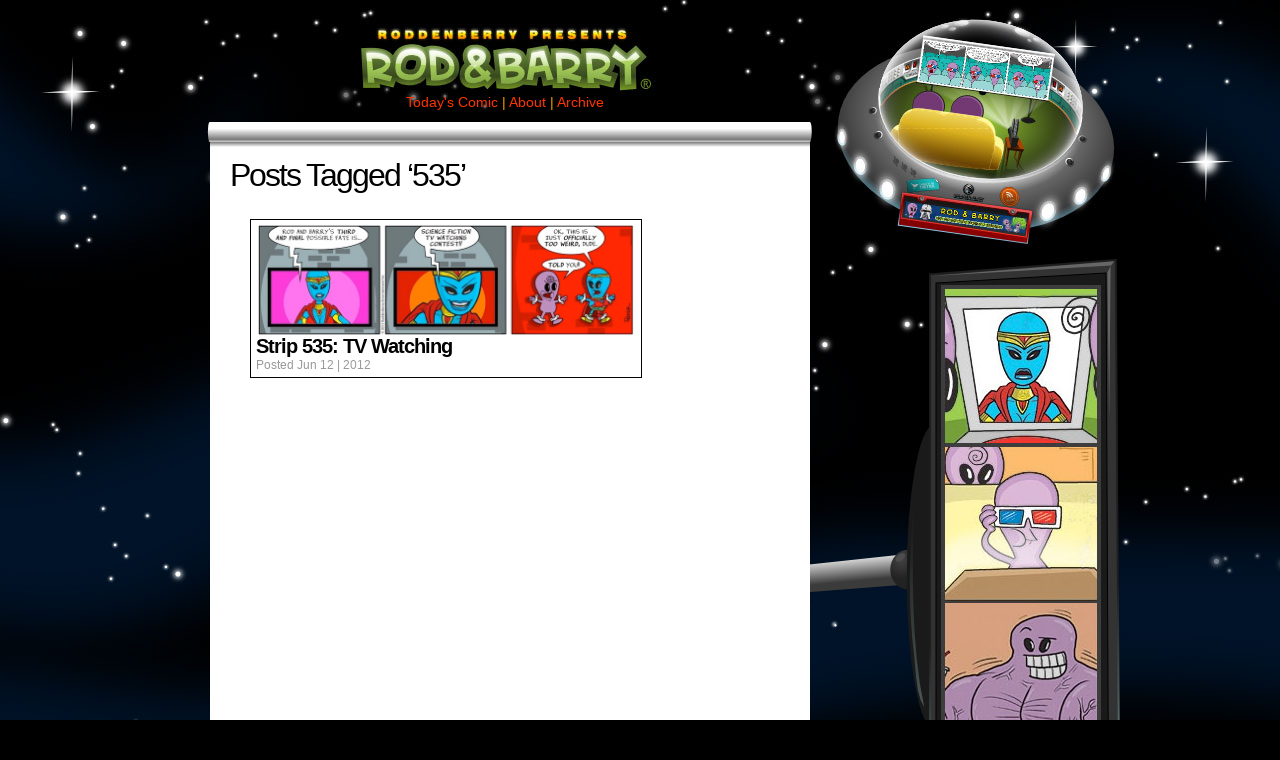

--- FILE ---
content_type: text/css
request_url: http://www.rodandbarry.com/wp-content/themes/comicpress-rb/style.css
body_size: 21364
content:
/*  
 
Theme Name: ComicPress RB
Version: 1.0

Theme URI: http://mindfaucet.com/comicpress/
Description: Rod & Barry custom version. <a href="http://comicpress.org">Visit the ComicPress website.</a>

	Author: Tyler Martin
	Author URI: http://mindfaucet.com/

*/



/* STANDARD TAGS */

body {
	margin: 0;
	color: #000;
	font-size: 12px;
	font-family: 'Arial', sans-serif;
	background-color: #000;
	}

a {
	color: #ff3300;
	text-decoration: none;
	}

  	a:hover {
		color: #f69d00;
		}

	a:focus {
		outline: none;
		}

	a img {
		border: none;
		}

p {
	margin: 12px 0;
	}

img {
	max-width: 100%;
	padding: 0;
	}

small {
	font-size: 11px;
	}

hr {
	height: 1px;
	color: #000;
	background-color: #000;
	border: 0px;
	}

blockquote {
	margin: 10px;
	padding: 5px 10px 5px 20px;
	border-width: 1px 1px 1px 5px;
	border-style: solid;
	border-color: #000;
	}

	blockquote cite {
		margin: 5px 0 0;
		display: block;
		}

cite {
	font-size: 13px;
	font-weight: bold;
	font-style: normal;
	}

code {
	padding: 10px;
	display: block;
	font-family: 'Courier New', monospace;
	border: 1px dotted #000;
	overflow: scroll;
	}

acronym, abbr, span.caps {
	cursor: help;
	}

	acronym, abbr {
		border-bottom: 1px dashed #000;
		}

form {
	margin: 0;
	}



/* HEADINGS */

h1, h1 a, h1 a:hover {
	padding: 10px 0 0 0;
	margin: 0;
	color: #000;
	font-size: 60px;
	font-family: 'Georgia', serif;
	font-weight: normal;
	line-height: 50px;
	text-decoration: none;
	letter-spacing: -4px;
	font-variant: small-caps;
	}

h2, h2 a, h2 a:hover {
	margin: 0;
	color: #000;
	font-weight: bold;
	letter-spacing: -1px;
	font-size: 24px;
	}
	
	h2.pagetitle, h2.pagetitle a {
		padding: 0 0 5px 0;
		margin: 0 0 20px 0;
		font-family: 'Trebuchet MS', sans-serif;
		font-size: 32px;
		font-weight: normal;		
		letter-spacing: -2px;
		}

h3, h3 a, h3 a:hover {
	padding: 0;
	margin: 0;
	font-size: 20px;
	font-weight: bold;
	text-align: left;
	color: #000;
	text-decoration: none;
	clear: both;
	letter-spacing: -1px;
	}

	h3 a:hover {
		color: #ff3300;
		}


/* THE PAGE WRAPPER */
/* Change this width to set the entire site's width - increase/reduce #column width by the same amount */

#page {
	width: 970px;
	min-height: 1200px;
	margin: 0px auto;
	background: #000 url('background.jpg') -515px 0 no-repeat;
	}

	
/* THE HEADER */

#logo {
	width: 300px;
	height: 92px;
	margin: 0 auto;
	display: block;
	text-indent: -9999px;
	}



/* THE MENU */

#menu {
	height: 20px;
	font-size: 14px;
	line-height: 20px;
	text-align: center;
	color: #f69d00;
	overflow: hidden;
    }

	#menu a {
		color: #ff3300;
		}

		#menu a:hover {
			color: #f69d00;
			}

/* THE SCREEN */

.screen {
	padding: 36px 0 0 0;
	height: 252px;
	overflow: hidden;
	}
	
.screen-left {
	width: 95px;
	float: left;
	}
	
.screen-center {
	width: 780px;
	float: left;
	}
	
.screen-right {
	width: 95px;
	float: left;
	}

#comic {
	width: 780px;
	height: 222px;
	text-align: center;
	overflow: hidden;
	}

.comic-title {
	width: 615px;
	height: 30px;
	padding: 0 0 0 5px;
	line-height: 30px;
	font-weight: bold;
	font-size: 16px;
	float: left;
	letter-spacing: -1px;
	overflow: hidden;
	}

.comic-date {
	font-size: 11px;
	color: #777;
	font-weight: normal;
	text-transform: uppercase;
	letter-spacing: 1px;
	display: none;
	}
	
.comic-updates {
	width: 153px;
	height: 30px;
	padding: 0 7px 0 0;
	line-height: 30px;
	font-size: 11px;
	font-style: italic;
	float: left;
	color: #777;
	text-align: right;
	overflow: hidden;
	display: none;
	}
	
	
	



/* NAVIGATION */


.nav-first {
	width: 48px;
	height: 70px;
	padding: 135px 0 0 0;
	float: left;
	}
	
	.nav-first a {
		width: 48px;
		height: 70px;
		display: block;
		text-indent: -9999px;
		background: url('buttons.jpg') no-repeat;	
		}

		.nav-first a:hover {
			background-position: 0 -80px;
			}
			
.nav-previous  {
	width: 47px;
	height: 80px;
	padding: 115px 0 0 0;
	float: left;
	}
	
	.nav-previous a {
		width: 47px;
		height: 80px;
		display: block;
		text-indent: -9999px;
		background: url('buttons.jpg') -48px 0 no-repeat;
		}
		
		.nav-previous a:hover {
			background-position: -48px -80px;
			}

.nav-next  {
	width: 47px;
	padding: 115px 0 0 0;
	float: left;
	}
	
	.nav-next  a {
		width: 47px;
		height: 80px;
		display: block;
		text-indent: -9999px;
		background: url('buttons.jpg') -95px 0 no-repeat;
		}
		
		.nav-next a:hover {
			background-position: -95px -80px;
			}
	
.nav-last {
	width: 48px;
	padding: 135px 0 0 0;
	float: left;
	}
	
	.nav-last a {
		width: 48px;
		height: 70px;
		display: block;
		text-indent: -9999px;
		background: url('buttons.jpg') -142px 0;
		}
		
		.nav-last a:hover {
			background-position: -142px -80px;
			}

.nav-archive {
	width: 95px;
	height: 35px;
	display: block;
	text-indent: -9999px;
	background: url('buttons.jpg') 0 50px no-repeat;
	clear: both;
	}
	
	.nav-archive:hover {
		background-position: -190px 0;
		}
		
.nav-blog {
	color: #000;
	font-size: 12px;
	font-weight: bold;	
	float: right;
	}
	
	.nav-blog-previous {
		padding: 0 5px 0 0;
		float: left;
		}
		
	.nav-blog-next {
		padding: 0 0 0 5px;
		float: left;
		border-left: 1px solid #000;
		}

.pagenav {
	padding: 40px 20px 0 20px;
	color: #000;
	font-size: 12px;
	font-weight: bold;
	clear: both;
	}

	.pagenav-left {
		float: left;
		}

	.pagenav-right {
		float: right;
		}

.nav a, .pagenav a, .nav-blog a {
	display: block;
	float: left;
	color: #000;
	}

	.nav a:hover, .pagenav a:hover, .nav-blog a:hover {
		color: #800;
		}



/* POSTS - PAGES */

#column {
	width: 810px;
	float: left;
	overflow: hidden;
	}

.post, .post-comic, .post-page {
	padding: 0 20px;
	}

.post-head, .post-page-head, .post-comic-head {
	}
	
.post-foot, .post-comic-foot, .post-page-foot {
	margin: 0 0 40px 0;
	height: 10px;
	overflow: hidden;
	}
	
	.comicdate {
		font-size: 14px;
		}

	.postdate {
		font-size: 11px;
		}

.more-link {
	border-top: 1px dashed #000;
	font-style: italic;
	display: block;
	clear: both;
	}
		
.tags {
	font-size: 11px;
	clear: both;
	}

.comment-link {
	font-family: 'Georgia', serif;
	font-size: 16px;
	text-align: right;
	}



/* THE BLOG HEADER */

#blogheader {
	font-family: 'Georgia', serif;
	padding: 25px 0 25px 20px;
	font-size: 32px;
	letter-spacing: -2px;
	border-top: 1px solid #000;
	}



/* COMMENTS */

.comment-wrap{
	padding: 0 20px;
	}

	.comment-wrap h3 {
		margin: 0;
		padding: 20px 0 0 0;
		font-weight: normal;
		font-size: 20px;
		clear: both;
		font-family: 'Georgia', serif;
		}

.comment {
	padding: 10px;
	margin: 10px 0 0 0;
	clear: both;
	border: 1px solid #000;
	min-height: 64px;
	}

	.comment .comment  {
	border: 1px dotted #000;
	}

.comment-author {
	display: inline;
	}

.comment-meta {
	display: inline;
	padding: 0 0 0 5px;
	margin: 0 0 0 2px;
	border-left: 1px solid #000;
	}

.says {
	display:none;
	}

.avatar {
	margin: 0 10px 0 0;
	float: left;
	}

#comment {
	width: 100%;
	font-size: 12px;
	font-family: 'Arial', sans-serif;
	}

#author, #email, #url {
	width: 200px;
	font-size: 12px;
	font-family: 'Arial', sans-serif;
	}

#submit {
	margin: 0 0 20px 0;
	float: right;
	}

ol.commentlist {
	margin: 0;
	padding: 0;
	font-size: 11px;
	list-style: none;
	}

	ol.commentlist p {
		margin: 10px 0 0 74px;
		}

ul.children {	
	margin: 0;
	padding: 0;
	list-style: none;
	}

.reply {
	padding: 10px 0 0 0;
	text-align: right;
	}



/* ARCHIVE */  
/* For the built-in WordPress archive pages (by month or category) as well as search result pages */  

.comicarchiveframe {
	padding: 5px;
	border: 1px solid #000;
	background: #fff;
	opacity: 0.99;
	filter: alpha(opacity=99);
	}
 
	.comicarchiveframe:hover {
		opacity: 0.70;
		filter: alpha(opacity=70);
		}

	.comicarchiveframe h3 {
		margin: 0;
		}

	.comicarchiveframe a small {
		display: block;
		color: #000;
		}

.archive-year {
	font-size: 48px;
	}

.archive-yearlist {
	padding: 0 0 10px 0;
	font-size: 14px;
	}



/* SIDEBAR */

#sidebar {
	width: 200px;
	padding: 5px 0;
	float: left;
	font-size: 11px;
	overflow: hidden;
	}

#sidebar h2, #sidebar h2 a {	
	font-size: 16px;
	}

#sidebar ul {
	margin: 0;
	padding: 0;
	list-style: none;
	}

	#sidebar ul li {
		margin: 0 0 10px 10px;
		padding: 0;
		}

		#sidebar ul li ul li {
			margin: 0 0 0 10px;
			padding: 0;
			}



/* WIDGETS */

.random-comic-icon {
	padding: 0 5px;
	color: #fff;
	background: #000;
	}

.comic-bookmark {
	margin: 0 0 10px 5px;
	}

.archive-dropdown {
	max-width: 100%;
	}



/* CALENDAR */

#wp-calendar {
	width: 165px;
	margin: 0 0 0 5px;
	}

#wp-calendar th {
	font-size: 10px;
	font-weight: normal;
	text-align: center;
	}

#wp-calendar caption {
	font-family: 'Georgia', sans-serif;
	font-size: 18px;
	letter-spacing: -1px;
	font-variant: small-caps;
	}

#wp-calendar td {
	min-width: 20px;
	padding: 0;
	text-align: center;
	border: 1px solid #000;
	}

#wp-calendar a {
	display: block;
	text-decoration: none;
	font-weight: bold;
	}

	#wp-calendar a:hover {
		color: #fff;
		background: #000;
		}



/* SEARCH */

#s {
	width: 140px;
	margin: 0;
	padding: 2px;
	font-size: 12px;
	font-family: 'Arial', sans-serif;
	}

#searchsubmit {
	padding: 0 5px;
	font-size: 12px;
	font-family: 'Arial', sans-serif;
	}



/* GALLERY */

.gallery-image {
	width: 518px;
	border: 1px solid #000;
	overflow: hidden;
	background: #000;
}

.gallery-caption {
	font-size: 11px;
	}
	
	.gallery-caption  p {
		width: 510px;
		padding: 5px;
		margin: 0;
		text-align: center;
		color: #fff;
		background: #000;
		}

.imagenav-wrap {
	margin: 5px 0 0 0;
	}

.imagenav {
	width: 77px;
	height: 77px;
	float: left;
	overflow: hidden;
	}

.imagenav-center {
	width: 344px;
	height: 65px;
	margin: 0 5px;
	padding: 10px 5px 0 5px;
	float: left;
	color: #000;
	text-align: center;
	border: 1px solid #000;
	overflow: hidden;
	}

.imagetitle {
	color: #000;
	font-size: 18px;
	}

.imagenav-bg {
	width: 75px;
	height: 75px;
	position: absolute;
	z-index: 0;
	background: #ddd;
	border: 1px solid #000;
	overflow: hidden;
	}

	.imagenav-bg img {
		width: 75px;
		height: 75px;
		}

.imagenav-arrow {
	width: 75px;
	height: 75px;
	position: absolute;
	z-index: 1;
	color: #fff;
	font-size: 80px;
	font-weight: bold;
	line-height:75px;
	text-align: center;
	border: 1px solid #000;
	float: left;
	}

.imagenav-link {
	width: 75px;
	height: 75px;
	position: absolute;
	z-index: 2;
	border: 1px solid #000;
	float: left;
	overflow: hidden;
	}

	.imagenav-link img {
		width: 75px;
		height: 75px;
		opacity: 0.50;
		filter: alpha(opacity=50);
		}

			.imagenav-link img:hover {
				opacity: 0.00;
				filter: alpha(opacity=0);
				}



/* POSTED IMAGES  */

.wp-caption  p {
	margin: 5px 0;
	line-height: 11px;
	font-size: 11px;
	}

.aligncenter {
	margin: 0 auto;
	display: block;
	}

.alignright {
	margin: 10px 0 10px 10px;
	display: inline;
	float: right;
	}

.alignleft {
	margin: 10px 10px 10px 0;
	display: inline;
	float: left
	}



/* TRANSCRIPT */

#transcript {
	padding: 0 10px;
	font-size: 11px;
	border-left: 4px dotted #000;
	border-right: 4px dotted #000;
	}

	.transcript-border {
		padding: 0 5px;
		margin: 15px 0;
		border: 1px solid #000;
		background: #fff;
		clear: both;
		}

	a.transcript-title {
		padding: 0 0 5px 0;
		margin: 0 0 5px 0;
		display: block;
		font-family: 'Georgia', serif;
		font-style: italic;
		font-size: 16px;
		letter-spacing: -1px;
		border-bottom: 1px dashed #000;
		}

		#transcript-content {
			font-family: 'Courier New', monospace;
			overflow: hidden;
			}

#s-transcript {
	width: 140px;
	margin: 0;
	padding: 2px;
	font-size: 12px;
	font-family: 'Georgia', serif;
	font-style: italic;
	}

	#searchsubmit-transcript {
		padding: 0 5px;
		font-size: 12px;
		font-family: 'Arial', sans-serif;
		}



/* STORYLINES */

.storyline-cats {
	padding: 0;
	margin: 0;
	list-style: none;
	}

.storyline-cats li {
	display: inline;
	}

	li.storyline-root {
		display: none;
		}



/* CLEAR FLOATS */

.clear {
	clear: both;
	}



/* CLEAR MARGINS */
/* Used with BR for clearing paragraph margins for Safari, Chrome - avoid background gaps */

.clear-margins { 
	clear: both;
	height: 0;
	line-height: 0;
	font-size: 0;
	}
	
/* ROD AND BARRY */

#ad-tower {
	width: 160px;
	height: 600px;
	padding: 31px 0 0 0;
	float: left;
	overflow: hidden;
	}
	
#rodandbarry {
	width: 810px;
	height: 250px;
	overflow: hidden;
	}


#barry {
	width: 210px;
	height: 215px;
	padding: 35px 0 0 85px;
	float: left;
	}
	
	#anim-head {
		width: 210px;
		height: 130px;
		background: url('anim-head.jpg') 0 130px no-repeat;
		overflow: hidden;
		}
	
#rod {
	width: 240px;
	height: 90px;
	padding: 160px 0 0 275px;
	float: left;
	}
	
	#anim-hand {
		width: 110px;
		height: 90px;
		background: url('anim-hand.jpg') 0 90px no-repeat;
		overflow: hidden;
		}
		
#news {
	width: 280px;
	height: 120px;
	display: block;
	padding: 4px 0 0 254px;
	overflow: hidden;
	}
	
	#connect-youtube {
		width: 66px;
		height: 110px;
		display: block;
		float: left;
		text-indent: -9999px;
		overflow: hidden;
	}
	
	#connect-facebook {
		width: 66px;
		height: 110px;
		margin: 0 0 0 5px;
		display: block;
		float: left;
		text-indent: -9999px;
		overflow: hidden;
	}
	
	#connect-twitter {
		width: 66px;
		height: 110px;
		margin: 0 0 0 10px;
		display: block;
		float: left;
		text-indent: -9999px;
		overflow: hidden;
	}
	
	#connect-flickr {
		width: 55px;
		height: 110px;
		margin: 0 0 0 5px;
		display: block;
		float: left;
		text-indent: -9999px;
		overflow: hidden;
	}
	
#entry1, #entry2, #entry2, #entry3, #entry4, #entry5 {
	width: 780px;
	height: 252px;
	display: none;
	overflow: auto;
	}

#footer-links {
	height: 210px;
	xpadding: 170px 0 0 110px;
	padding: 70px 0 0 0px;
	overflow: hidden;
	}
	
	#footer-links-left {
		width: 320px;
		height: 110px;
		float: left;
	}
	
	#link-1 {
		width: 60px;
		height: 60px;
		display: block;
		float: left;
		text-indent: -9999px;
		overflow: hidden;
		background: url('link-1.png') no-repeat;
		margin: 0 0 0 0;
	}
	
		#link-1:hover {
			background-position: 0 -60px;
		}
	
	#link-2 {
		width: 60px;
		height: 60px;
		display: block;
		float: left;
		text-indent: -9999px;
		overflow: hidden;
		background: url('link-2.png') no-repeat;
		margin: 25px 0 0 10px;
		
	}
	
		#link-2:hover {
			background-position: 0 -60px;
		}
	
	#link-3 {
		width: 60px;
		height: 60px;
		display: block;
		float: left;
		text-indent: -9999px;
		overflow: hidden;
		background: url('link-3.png') no-repeat;
		margin: 50px 0 0 10px;
	}
	
		#link-3:hover {
			background-position: 0 -60px;
		}
	
	#facebook {
		width: 95px;
		height: 100px;
		display: block;
		float: left;
		margin: 0 0 0 110px;
		text-indent: -9999px;
		}
	
	#twitter {
		width: 115px;
		height: 100px;
		display: block;
		float: left;
		margin: 0;
		text-indent: -9999px;
		}
		
	#roddenberry {
		width: 185px;
		height: 110px;
		margin: 100px 0 0 80px;
		display: block;
		float: left;
		text-indent: -9999px;
		}
		
	#rss {
		width: 105px;
		height: 110px;
		margin: 100px 0 0 90px;
		display: block;
		float: left;
		text-indent: -9999px;
		}
		
#footer-ad {
	height: 90px;
	padding: 55px 0 0 122px;
	}
	
#footer-text {
	height: 20px;
	padding: 25px 0 100px 0;
	text-align: center;
	color: #f55;
	}
	
	#footer-text a {
		color: #fcc;
		}
		
		#footer-text a:hover {
			color: #fff;
			}
			
.entrysidebar {
	width: 210px;
	padding: 10px;
	float: left;
	overflow: hidden;
	text-align: right;
	}
	
	.entrytitle {
		font-size: 24px;
		font-weight: bold;
		letter-spacing: -2px;
		line-height: 24px;
		}
		
	.entrydate {
		padding: 20px 0 0 0;
		color: #999;
		}
		
		.post .entrydate {
			padding: 0;
			}
		
	.entrypermalink {
		padding: 10px 0 0 0;
		font-size: 11px;
		color: #999;
		}
	
.entrycontent {
	width: 500px;
	padding: 10px 0 10px 20px;
	float: left;
	border-left: 2px dotted #ccc;
	overflow: hidden;
	}
	
#feeds {
		width: 165px;
		height: 42px;
		margin: 0 5px 0 0;
		float: left;
		overflow: hidden;
	}
	
	#feeds a {
		width: 40px;
		height: 42px;
		display: block;
		float: left;
		text-align: left;
		text-indent: -9999px;
		overflow: hidden;
		background: url('feeds.png') no-repeat;
	}
	
	a#feeds-facebook {	
		width: 43px;
		background-position: 0 0px;
	}
	
		a#feeds-facebook:hover {
			background-position: 0 2px;
		}
		
	a#feeds-twitter {
		background-position: -43px 0px;
	}
	
		a#feeds-twitter:hover {
			background-position: -43px 2px;
		}
		
	a#feeds-google {
		background-position: -83px 0px;
	}
	
		a#feeds-google:hover {
			background-position: -83px 2px;
		}
		
	a#feeds-youtube {
		width: 42px;
		background-position: -123px 0px;
	}
	
		a#feeds-youtube:hover {
			background-position: -123px 2px;
		}		


	
/* TEMPLATE PAGE */

#template-page {
	width: 970px;
	margin: 0px auto;
	background: #000 url('template-bg.jpg') -515px 0 no-repeat;
	}

#template-logo {
	width: 300px;
	height: 92px;
	margin: 0 0 0 200px;
	display: block;
	text-indent: -9999px;
	}
	
#template-menu {
	width: 700px;
	height: 20px;
	font-size: 14px;
	line-height: 20px;
	text-align: center;
	color: #f69d00;
    }

	#template-menu a {
		color: #ff3300;
		}

		#template-menu a:hover {
			color: #f69d00;
			}

#template-screenhead {
	width: 606px;
	height: 25px;
	margin: 10px 0 0 52px;
	background: url('template-screenhead.png') no-repeat;
	}

#template-screen {
	width: 560px;
	min-height: 750px;
	padding: 10px 20px;
	margin: 0 0 0 55px;
	float: left;
	background: #fff;
	}
	
#template-ad-tower{
	width: 181px;
	height: 630px;
	padding: 138px 0 0 131px;
	float: left;
	background: url('template-ad.png') 0 110px no-repeat;
	}
	
#template-screenfoot {
	clear: both;
	width: 610px;
	height: 17px;
	margin: 0 0 0 50px;
	background: url('template-screenfoot.png') no-repeat;
	}
	
#template-footer {
	width: 970px;
	height: 196px;
	padding: 15px 0 150px 0;
	margin: 0 auto;
	background: url('template-footer.png') 102px 20px no-repeat;
	}
	

	/* THE FOOTER */

#footer {
	padding: 20px 0;
	text-align: center;
	}


	
#footer {
    background: #1f1f1f;
    padding: 40px 10px;
}

#footer-menu {
    max-width: 1400px;
    margin: 0 auto;
	color: #777;
	text-align: center;
	font-size: 22px;
	font-weight: 300;
}

.footer-column {
    width: 25%;
    padding: 10px;
    float: left;
    box-sizing: border-box;
    float: left;
}

#footer-menu h3 {
    padding: 0 0 10px 0;
    margin: 0;
    font-family: 'Khand', sans-serif;
    font-size: 22px;
    font-weight: 500;
    line-height: 24px;
    color: #fff;
}

#footer-menu a {
    margin: 0;
    font-family: 'Khand', sans-serif;
    font-size: 22px;
    font-weight: 300;
    line-height: 22px;
    color: #fff;  
}

    #footer-menu a:hover {
        color: #0084b5;
    }
	
.arrow {
	color: #0084b5;	
}

#subfooter {
    padding: 10px;
    overflow: hidden;
    background: #000;
	border-top: 1px solid #fff;
	margin-top: 50px;
}

#footer-social-wrap {
    padding: 10px;
    margin: 0 350px 0 0;
    box-sizing: border-box;
}

.footer-social {
    width: 40px;
    height: 40px;
    margin: 0 4px 4px 0;
    display: block;
    float: left;
    text-indent: -9999px;
    border-radius: 5px;
    background-repeat: no-repeat;
    background-image: url('footer-social-icons.png');
    background-size: 160px 40px;
}

#footer-facebook {
    background-position: 0 0
}

#footer-instagram {
    background-position: -40px 0;
}

#footer-threads {
    background-position: -80px 0;
}

#footer-youtube {
    background-position: -120px 0;
}

#footer-newsletter {
    width: 304px;
    height: 40px;
    padding: 0;
    margin: 0 0 0 20px;
    display: block;
    float: left;
}

#footer-newsletter-email {
    width: 192px;
    height: 40px;
    padding: 0 10px;
    margin: 0 0 0 -20px;
    display: block;
    float: left;
    box-sizing: border-box;
    border-style: none;
    border: 0;
    border-top-left-radius: 5px;
    border-bottom-left-radius: 5px;
    background: #454545;
    color: #c7c7c7;
    font-family: 'Khand', sans-serif;
    font-weight: 300;
    font-size: 16px;
    line-height: 40px;
}   

#footer-newsletter-submit {
    width: 92px;
    height: 40pz;
    padding: 0 10px;
    margin: 0;
    display: block;
    float: left;
    box-sizing: border-box;
    border-style: none;
    border: 0;
    border-top-right-radius: 5px;
    border-bottom-right-radius: 5px;
    color: #fff;
    font-family: 'Khand', sans-serif;
    font-weight: 500;
    font-size: 16px;
    line-height: 40px;
    background: #ff7f02;
    cursor: pointer;
    text-transform: uppercase;
}

#footer-copyright {
    width: 350px;
    height: 60px;
    float: right;
    text-align: right;
    font-family: 'Khand', sans-serif;
    font-weight: 300;
    font-size: 16px;
    color: #fff;
    line-height: 60px;
    box-sizing: border-box;
}

#footer-roddenberry {
    width: 60px;
    height: 60px;
    display: block;
    margin: 0 0 0 10px;
    text-indent: 9999px;
    float: right;
    background: url('footer-roddenberry.png') no-repeat;
    background-size: 60px 60px;
}

#footer-copyright a {
    color: #fff;
}

#footer-copyright a:hover {
    color: #0084b5;
}

@media (min-width: 0px) and (max-width: 750px) { 
  
    .footer-column {
        width: 33%;
    }
    
    #subfooter {
        padding: 5px;
    }
    
    #footer-copyright {
        float: none;
        width: 100%;
        text-align: center;
     }
    
    #footer-roddenberry {
        display: none;
    }
    
    #footer-social-wrap {
        width: 308px;
        margin: 0 auto;
        padding: 0 0 20px 0;
    }

}
